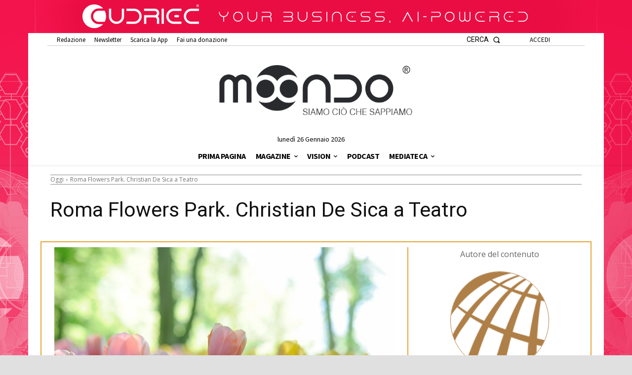

--- FILE ---
content_type: text/html; charset=utf-8
request_url: https://www.google.com/recaptcha/api2/aframe
body_size: 265
content:
<!DOCTYPE HTML><html><head><meta http-equiv="content-type" content="text/html; charset=UTF-8"></head><body><script nonce="IAt6xAhhfrictxV_VqikAQ">/** Anti-fraud and anti-abuse applications only. See google.com/recaptcha */ try{var clients={'sodar':'https://pagead2.googlesyndication.com/pagead/sodar?'};window.addEventListener("message",function(a){try{if(a.source===window.parent){var b=JSON.parse(a.data);var c=clients[b['id']];if(c){var d=document.createElement('img');d.src=c+b['params']+'&rc='+(localStorage.getItem("rc::a")?sessionStorage.getItem("rc::b"):"");window.document.body.appendChild(d);sessionStorage.setItem("rc::e",parseInt(sessionStorage.getItem("rc::e")||0)+1);localStorage.setItem("rc::h",'1769386660645');}}}catch(b){}});window.parent.postMessage("_grecaptcha_ready", "*");}catch(b){}</script></body></html>